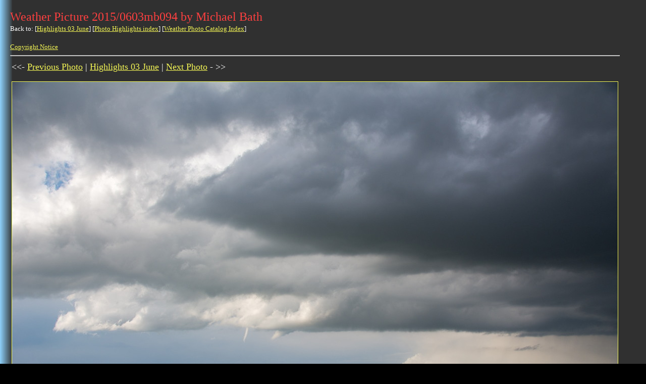

--- FILE ---
content_type: text/html
request_url: https://australiasevereweather.com.au/photography/highlights/2015/0603mb094.html
body_size: 1842
content:
<!DOCTYPE HTML PUBLIC "-//DTD HTML 4.01 Transitional//EN">
<HTML>
<HEAD>
<TITLE>Weather Photo Catalog Weather Picture 2015/0603mb094 by  Severe Storm Chasing Weather Pictures Reports Lightning Supercells Multicells Hail Clouds</TITLE>
<META NAME="GENERATOR" CONTENT="ASW Photo Catalog August 2021 by Michael Bath">
<META NAME="DESCRIPTION" CONTENT="Weather Photo Catalog Weather Picture 2015/0603mb094 by  Severe Storm Chasing Weather Pictures Reports Lightning Supercells Multicells Hail Clouds">
<META NAME="KEYWORDS" CONTENT="severe, storm, chasing, weather, news, pictures, reports, lightning, supercells, multicells, weather, photographs, severe thunderstorm, thunderstorm, cumulonimbus, cloud, rainbow, sunset, sunrise, flood, bushfire, tornado, waterspout, hail, altocumulus, altostratus, cirrus, cirrostratus, cirrocumulus, nimbostratus, cumulus, stratus, mammatus">
</HEAD>
<BODY BACKGROUND="../../../images/back08b.gif" TEXT="#FFFFFF" LINK="#F4F655" VLINK="#11F066" BGCOLOR="#000000">
<TABLE CELLPADDING="10" border="0"><TR><TD>
<FONT FACE="Verdana" SIZE="5" COLOR="#FF4040">Weather Picture 2015/0603mb094 by Michael Bath</FONT>
<BR>
<FONT FACE="Verdana" SIZE="2">
Back to: [<A HREF="../../highlights/onthisday-0603.html">Highlights 03 June</A>] [<A HREF="../../highlights/onthisday.html">Photo Highlights index</A>] [<A HREF="../../../photography/photos/index.html">Weather Photo Catalog Index</A>]
<BR><BR>
<A HREF="../../../copyrght.htm">Copyright Notice</A>
</FONT>
<HR>
<TABLE>
<TR><TD VALIGN="TOP">
<FONT FACE="Verdana" SIZE="4">
<<- <A HREF="../2015/0603mb092.html">Previous Photo</A> | <A HREF="../../highlights/onthisday-0603.html">Highlights 03 June</A> | <A HREF="../2015/0603mb097.html">Next Photo</A> - >>
</FONT>
<BR><BR>
<A HREF="../2015/0603mb097.html"><IMG ALIGN="BOTTOM" SRC="../../photos/2015/0603mb094.jpg" BORDER="1"></A>
</TD>
</TR><TR>
<TD VALIGN="TOP">
<FONT FACE="Verdana" SIZE="2">
Photo date: 03 June 2015&nbsp;&nbsp;&nbsp;&nbsp;&nbsp;Image ID: 2015/0603mb094&nbsp;&nbsp;&nbsp;&nbsp;&nbsp;Country: United States
</FONT>
</TD></TR></TABLE>
<HR>
<FONT FACE="Verdana" SIZE="1">
Document: 0603mb094.html<BR>
Updated: 4 November 2022<BR>
[<A HREF="../../../index.html">Australian Severe Weather index</A>]
[<A HREF = ../../../cyclones/index.html>Tropical Cyclones</A>]
[<A HREF = ../../../floods/index.html>Lismore Floods</A>]
[<A HREF="../../../copyrght.htm">Copyright Notice</A>]
[<A HREF="../../../contacts.htm">Email Contacts</A>]
</FONT>
<BR><BR>
<IMG SRC="../../../images/navigationbar2.gif" WIDTH="603" HEIGHT="24" BORDER="0" ISMAP USEMAP="#navigationbar.gif">
<MAP NAME="navigationbar.gif">
<AREA SHAPE="RECT" COORDS="1,1,53,24" HREF="../../../index.html" ALT="Main Index Home Page" TARGET="_parent" OnMouseOver="window.status='Main Index Home Page'; return true">
<AREA SHAPE="RECT" COORDS="56,1,108,24" HREF="../../../photography/index.html" ALT="Stock Weather Photos" OnMouseOver="window.status='Stock Weather Photos'; return true">
<AREA SHAPE="RECT" COORDS="111,1,163,24" HREF="http://www.extremestorms.com.au/" ALT="Extreme Storm Chasing Forum" OnMouseOver="window.status='Extreme Storm Chasing Forum'; return true">
<AREA SHAPE="RECT" COORDS="166,1,218,24" HREF="../../../storm_news/index.html" ALT="Storm News and Storm Chasing Reports" OnMouseOver="window.status='Storm News and Storm Chasing Reports'; return true">
<AREA SHAPE="RECT" COORDS="221,1,273,24" HREF="../../../cyclones/index.html" ALT="Tropical Cyclones / Hurricanes / Typhoons" OnMouseOver="window.status='Tropical Cyclones / Hurricanes / Typhoons'; return true">
<AREA SHAPE="RECT" COORDS="276,1,328,24" HREF="../../../links/index.html" ALT="Weather Data and Links" OnMouseOver="window.status='Weather Data and Links'; return true">
<AREA SHAPE="RECT" COORDS="331,1,383,24" HREF="../../../fires/index.html" ALT="Wild Fires / Bushfires" OnMouseOver="window.status='Wild Fires / Bushfires'; return true">
<AREA SHAPE="RECT" COORDS="386,1,438,24" HREF="../../../techniques/index.html" ALT="Weather Observation Techniques" OnMouseOver="window.status='Weather Observation Techniques'; return true">
<AREA SHAPE="RECT" COORDS="441,1,493,24" HREF="../../../photography/photos/index.html" ALT="Weather Picture Catalogue" OnMouseOver="window.status='Weather Picture Catalogue'; return true">
<AREA SHAPE="RECT" COORDS="496,1,548,24" HREF="../../../tornado.htm" ALT="Tornado Pictures and Reports" OnMouseOver="window.status='Tornado Pictures and Reports'; return true">
<AREA SHAPE="RECT" COORDS="551,1,603,24" HREF="../../../video/index.html" ALT="Stock Video Footage and DVDs for sale" OnMouseOver="window.status='Stock Video Footage and DVDs for sale'; return true">
</MAP>
</TD></TR></TABLE>
<script type="text/javascript">
var gaJsHost = (("https:" == document.location.protocol) ? "https://ssl." : "http://www.");
document.write(unescape("%3Cscript src='" + gaJsHost + "google-analytics.com/ga.js' type='text/javascript'%3E%3C/script%3E"));
</script>
<script type="text/javascript">
try {
var pageTracker = _gat._getTracker("UA-9574073-1");
pageTracker._trackPageview();
} catch(err) {}</script>
<script defer src="https://static.cloudflareinsights.com/beacon.min.js/vcd15cbe7772f49c399c6a5babf22c1241717689176015" integrity="sha512-ZpsOmlRQV6y907TI0dKBHq9Md29nnaEIPlkf84rnaERnq6zvWvPUqr2ft8M1aS28oN72PdrCzSjY4U6VaAw1EQ==" data-cf-beacon='{"version":"2024.11.0","token":"59396b14c11847da9297e2a3d7ca3fd5","r":1,"server_timing":{"name":{"cfCacheStatus":true,"cfEdge":true,"cfExtPri":true,"cfL4":true,"cfOrigin":true,"cfSpeedBrain":true},"location_startswith":null}}' crossorigin="anonymous"></script>
</BODY>
</HTML>
